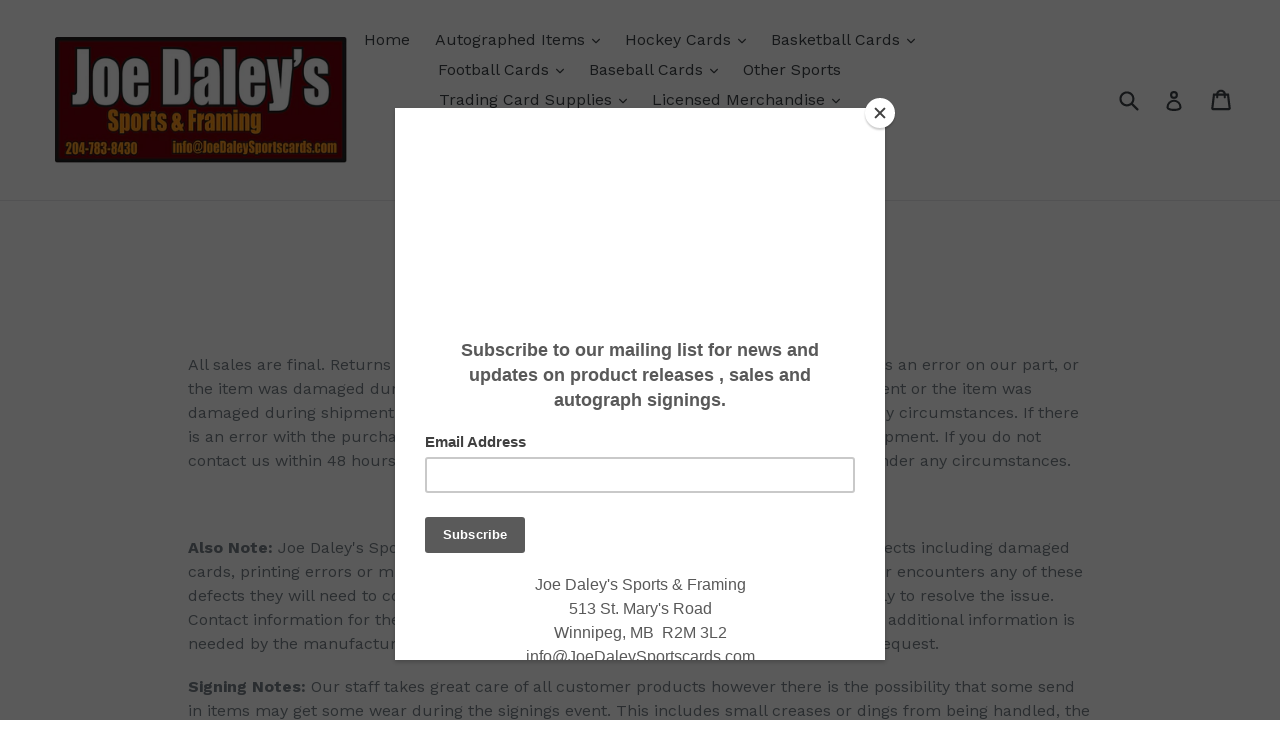

--- FILE ---
content_type: text/html; charset=UTF-8
request_url: https://beeapp.me/easycustomfield/ajaxLoadAdditionalPriceVariantId/joe-daleys-sports-framing.myshopify.com
body_size: 106
content:
  41928308719785